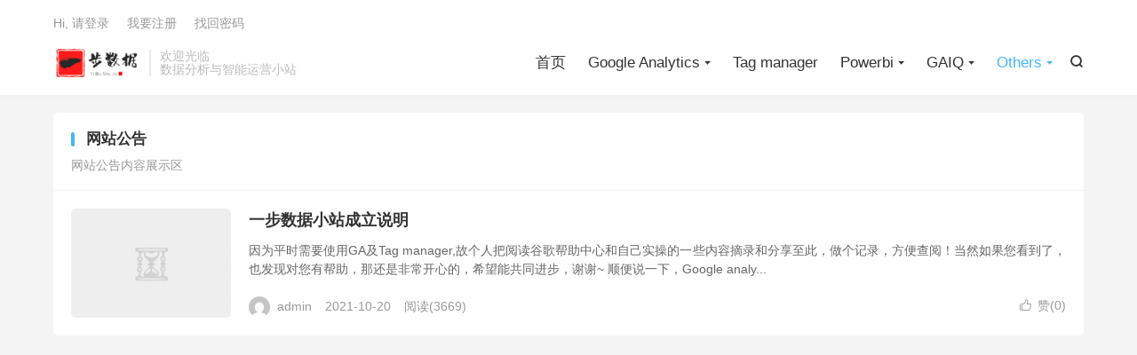

--- FILE ---
content_type: text/html; charset=UTF-8
request_url: https://www.yibuyimu.com/category/gonggao
body_size: 22706
content:
<!DOCTYPE HTML>
<html lang="zh-CN" >
<head>
<meta charset="UTF-8">
<meta http-equiv="X-UA-Compatible" content="IE=edge">
<meta name="viewport" content="width=device-width, initial-scale=1.0, user-scalable=0, minimum-scale=1.0, maximum-scale=1.0">
<meta name="apple-mobile-web-app-title" content="一步数据">
<meta http-equiv="Cache-Control" content="no-siteapp">
<title>一步数据网站公告</title>
<meta name='robots' content='max-image-preview:large' />
<style id='wp-img-auto-sizes-contain-inline-css' type='text/css'>
img:is([sizes=auto i],[sizes^="auto," i]){contain-intrinsic-size:3000px 1500px}
/*# sourceURL=wp-img-auto-sizes-contain-inline-css */
</style>
<style id='wp-block-library-inline-css' type='text/css'>
:root{--wp-block-synced-color:#7a00df;--wp-block-synced-color--rgb:122,0,223;--wp-bound-block-color:var(--wp-block-synced-color);--wp-editor-canvas-background:#ddd;--wp-admin-theme-color:#007cba;--wp-admin-theme-color--rgb:0,124,186;--wp-admin-theme-color-darker-10:#006ba1;--wp-admin-theme-color-darker-10--rgb:0,107,160.5;--wp-admin-theme-color-darker-20:#005a87;--wp-admin-theme-color-darker-20--rgb:0,90,135;--wp-admin-border-width-focus:2px}@media (min-resolution:192dpi){:root{--wp-admin-border-width-focus:1.5px}}.wp-element-button{cursor:pointer}:root .has-very-light-gray-background-color{background-color:#eee}:root .has-very-dark-gray-background-color{background-color:#313131}:root .has-very-light-gray-color{color:#eee}:root .has-very-dark-gray-color{color:#313131}:root .has-vivid-green-cyan-to-vivid-cyan-blue-gradient-background{background:linear-gradient(135deg,#00d084,#0693e3)}:root .has-purple-crush-gradient-background{background:linear-gradient(135deg,#34e2e4,#4721fb 50%,#ab1dfe)}:root .has-hazy-dawn-gradient-background{background:linear-gradient(135deg,#faaca8,#dad0ec)}:root .has-subdued-olive-gradient-background{background:linear-gradient(135deg,#fafae1,#67a671)}:root .has-atomic-cream-gradient-background{background:linear-gradient(135deg,#fdd79a,#004a59)}:root .has-nightshade-gradient-background{background:linear-gradient(135deg,#330968,#31cdcf)}:root .has-midnight-gradient-background{background:linear-gradient(135deg,#020381,#2874fc)}:root{--wp--preset--font-size--normal:16px;--wp--preset--font-size--huge:42px}.has-regular-font-size{font-size:1em}.has-larger-font-size{font-size:2.625em}.has-normal-font-size{font-size:var(--wp--preset--font-size--normal)}.has-huge-font-size{font-size:var(--wp--preset--font-size--huge)}.has-text-align-center{text-align:center}.has-text-align-left{text-align:left}.has-text-align-right{text-align:right}.has-fit-text{white-space:nowrap!important}#end-resizable-editor-section{display:none}.aligncenter{clear:both}.items-justified-left{justify-content:flex-start}.items-justified-center{justify-content:center}.items-justified-right{justify-content:flex-end}.items-justified-space-between{justify-content:space-between}.screen-reader-text{border:0;clip-path:inset(50%);height:1px;margin:-1px;overflow:hidden;padding:0;position:absolute;width:1px;word-wrap:normal!important}.screen-reader-text:focus{background-color:#ddd;clip-path:none;color:#444;display:block;font-size:1em;height:auto;left:5px;line-height:normal;padding:15px 23px 14px;text-decoration:none;top:5px;width:auto;z-index:100000}html :where(.has-border-color){border-style:solid}html :where([style*=border-top-color]){border-top-style:solid}html :where([style*=border-right-color]){border-right-style:solid}html :where([style*=border-bottom-color]){border-bottom-style:solid}html :where([style*=border-left-color]){border-left-style:solid}html :where([style*=border-width]){border-style:solid}html :where([style*=border-top-width]){border-top-style:solid}html :where([style*=border-right-width]){border-right-style:solid}html :where([style*=border-bottom-width]){border-bottom-style:solid}html :where([style*=border-left-width]){border-left-style:solid}html :where(img[class*=wp-image-]){height:auto;max-width:100%}:where(figure){margin:0 0 1em}html :where(.is-position-sticky){--wp-admin--admin-bar--position-offset:var(--wp-admin--admin-bar--height,0px)}@media screen and (max-width:600px){html :where(.is-position-sticky){--wp-admin--admin-bar--position-offset:0px}}

/*# sourceURL=wp-block-library-inline-css */
</style><style id='wp-block-paragraph-inline-css' type='text/css'>
.is-small-text{font-size:.875em}.is-regular-text{font-size:1em}.is-large-text{font-size:2.25em}.is-larger-text{font-size:3em}.has-drop-cap:not(:focus):first-letter{float:left;font-size:8.4em;font-style:normal;font-weight:100;line-height:.68;margin:.05em .1em 0 0;text-transform:uppercase}body.rtl .has-drop-cap:not(:focus):first-letter{float:none;margin-left:.1em}p.has-drop-cap.has-background{overflow:hidden}:root :where(p.has-background){padding:1.25em 2.375em}:where(p.has-text-color:not(.has-link-color)) a{color:inherit}p.has-text-align-left[style*="writing-mode:vertical-lr"],p.has-text-align-right[style*="writing-mode:vertical-rl"]{rotate:180deg}
/*# sourceURL=https://www.yibuyimu.com/wp-includes/blocks/paragraph/style.min.css */
</style>
<style id='global-styles-inline-css' type='text/css'>
:root{--wp--preset--aspect-ratio--square: 1;--wp--preset--aspect-ratio--4-3: 4/3;--wp--preset--aspect-ratio--3-4: 3/4;--wp--preset--aspect-ratio--3-2: 3/2;--wp--preset--aspect-ratio--2-3: 2/3;--wp--preset--aspect-ratio--16-9: 16/9;--wp--preset--aspect-ratio--9-16: 9/16;--wp--preset--color--black: #000000;--wp--preset--color--cyan-bluish-gray: #abb8c3;--wp--preset--color--white: #ffffff;--wp--preset--color--pale-pink: #f78da7;--wp--preset--color--vivid-red: #cf2e2e;--wp--preset--color--luminous-vivid-orange: #ff6900;--wp--preset--color--luminous-vivid-amber: #fcb900;--wp--preset--color--light-green-cyan: #7bdcb5;--wp--preset--color--vivid-green-cyan: #00d084;--wp--preset--color--pale-cyan-blue: #8ed1fc;--wp--preset--color--vivid-cyan-blue: #0693e3;--wp--preset--color--vivid-purple: #9b51e0;--wp--preset--gradient--vivid-cyan-blue-to-vivid-purple: linear-gradient(135deg,rgb(6,147,227) 0%,rgb(155,81,224) 100%);--wp--preset--gradient--light-green-cyan-to-vivid-green-cyan: linear-gradient(135deg,rgb(122,220,180) 0%,rgb(0,208,130) 100%);--wp--preset--gradient--luminous-vivid-amber-to-luminous-vivid-orange: linear-gradient(135deg,rgb(252,185,0) 0%,rgb(255,105,0) 100%);--wp--preset--gradient--luminous-vivid-orange-to-vivid-red: linear-gradient(135deg,rgb(255,105,0) 0%,rgb(207,46,46) 100%);--wp--preset--gradient--very-light-gray-to-cyan-bluish-gray: linear-gradient(135deg,rgb(238,238,238) 0%,rgb(169,184,195) 100%);--wp--preset--gradient--cool-to-warm-spectrum: linear-gradient(135deg,rgb(74,234,220) 0%,rgb(151,120,209) 20%,rgb(207,42,186) 40%,rgb(238,44,130) 60%,rgb(251,105,98) 80%,rgb(254,248,76) 100%);--wp--preset--gradient--blush-light-purple: linear-gradient(135deg,rgb(255,206,236) 0%,rgb(152,150,240) 100%);--wp--preset--gradient--blush-bordeaux: linear-gradient(135deg,rgb(254,205,165) 0%,rgb(254,45,45) 50%,rgb(107,0,62) 100%);--wp--preset--gradient--luminous-dusk: linear-gradient(135deg,rgb(255,203,112) 0%,rgb(199,81,192) 50%,rgb(65,88,208) 100%);--wp--preset--gradient--pale-ocean: linear-gradient(135deg,rgb(255,245,203) 0%,rgb(182,227,212) 50%,rgb(51,167,181) 100%);--wp--preset--gradient--electric-grass: linear-gradient(135deg,rgb(202,248,128) 0%,rgb(113,206,126) 100%);--wp--preset--gradient--midnight: linear-gradient(135deg,rgb(2,3,129) 0%,rgb(40,116,252) 100%);--wp--preset--font-size--small: 13px;--wp--preset--font-size--medium: 20px;--wp--preset--font-size--large: 36px;--wp--preset--font-size--x-large: 42px;--wp--preset--spacing--20: 0.44rem;--wp--preset--spacing--30: 0.67rem;--wp--preset--spacing--40: 1rem;--wp--preset--spacing--50: 1.5rem;--wp--preset--spacing--60: 2.25rem;--wp--preset--spacing--70: 3.38rem;--wp--preset--spacing--80: 5.06rem;--wp--preset--shadow--natural: 6px 6px 9px rgba(0, 0, 0, 0.2);--wp--preset--shadow--deep: 12px 12px 50px rgba(0, 0, 0, 0.4);--wp--preset--shadow--sharp: 6px 6px 0px rgba(0, 0, 0, 0.2);--wp--preset--shadow--outlined: 6px 6px 0px -3px rgb(255, 255, 255), 6px 6px rgb(0, 0, 0);--wp--preset--shadow--crisp: 6px 6px 0px rgb(0, 0, 0);}:where(.is-layout-flex){gap: 0.5em;}:where(.is-layout-grid){gap: 0.5em;}body .is-layout-flex{display: flex;}.is-layout-flex{flex-wrap: wrap;align-items: center;}.is-layout-flex > :is(*, div){margin: 0;}body .is-layout-grid{display: grid;}.is-layout-grid > :is(*, div){margin: 0;}:where(.wp-block-columns.is-layout-flex){gap: 2em;}:where(.wp-block-columns.is-layout-grid){gap: 2em;}:where(.wp-block-post-template.is-layout-flex){gap: 1.25em;}:where(.wp-block-post-template.is-layout-grid){gap: 1.25em;}.has-black-color{color: var(--wp--preset--color--black) !important;}.has-cyan-bluish-gray-color{color: var(--wp--preset--color--cyan-bluish-gray) !important;}.has-white-color{color: var(--wp--preset--color--white) !important;}.has-pale-pink-color{color: var(--wp--preset--color--pale-pink) !important;}.has-vivid-red-color{color: var(--wp--preset--color--vivid-red) !important;}.has-luminous-vivid-orange-color{color: var(--wp--preset--color--luminous-vivid-orange) !important;}.has-luminous-vivid-amber-color{color: var(--wp--preset--color--luminous-vivid-amber) !important;}.has-light-green-cyan-color{color: var(--wp--preset--color--light-green-cyan) !important;}.has-vivid-green-cyan-color{color: var(--wp--preset--color--vivid-green-cyan) !important;}.has-pale-cyan-blue-color{color: var(--wp--preset--color--pale-cyan-blue) !important;}.has-vivid-cyan-blue-color{color: var(--wp--preset--color--vivid-cyan-blue) !important;}.has-vivid-purple-color{color: var(--wp--preset--color--vivid-purple) !important;}.has-black-background-color{background-color: var(--wp--preset--color--black) !important;}.has-cyan-bluish-gray-background-color{background-color: var(--wp--preset--color--cyan-bluish-gray) !important;}.has-white-background-color{background-color: var(--wp--preset--color--white) !important;}.has-pale-pink-background-color{background-color: var(--wp--preset--color--pale-pink) !important;}.has-vivid-red-background-color{background-color: var(--wp--preset--color--vivid-red) !important;}.has-luminous-vivid-orange-background-color{background-color: var(--wp--preset--color--luminous-vivid-orange) !important;}.has-luminous-vivid-amber-background-color{background-color: var(--wp--preset--color--luminous-vivid-amber) !important;}.has-light-green-cyan-background-color{background-color: var(--wp--preset--color--light-green-cyan) !important;}.has-vivid-green-cyan-background-color{background-color: var(--wp--preset--color--vivid-green-cyan) !important;}.has-pale-cyan-blue-background-color{background-color: var(--wp--preset--color--pale-cyan-blue) !important;}.has-vivid-cyan-blue-background-color{background-color: var(--wp--preset--color--vivid-cyan-blue) !important;}.has-vivid-purple-background-color{background-color: var(--wp--preset--color--vivid-purple) !important;}.has-black-border-color{border-color: var(--wp--preset--color--black) !important;}.has-cyan-bluish-gray-border-color{border-color: var(--wp--preset--color--cyan-bluish-gray) !important;}.has-white-border-color{border-color: var(--wp--preset--color--white) !important;}.has-pale-pink-border-color{border-color: var(--wp--preset--color--pale-pink) !important;}.has-vivid-red-border-color{border-color: var(--wp--preset--color--vivid-red) !important;}.has-luminous-vivid-orange-border-color{border-color: var(--wp--preset--color--luminous-vivid-orange) !important;}.has-luminous-vivid-amber-border-color{border-color: var(--wp--preset--color--luminous-vivid-amber) !important;}.has-light-green-cyan-border-color{border-color: var(--wp--preset--color--light-green-cyan) !important;}.has-vivid-green-cyan-border-color{border-color: var(--wp--preset--color--vivid-green-cyan) !important;}.has-pale-cyan-blue-border-color{border-color: var(--wp--preset--color--pale-cyan-blue) !important;}.has-vivid-cyan-blue-border-color{border-color: var(--wp--preset--color--vivid-cyan-blue) !important;}.has-vivid-purple-border-color{border-color: var(--wp--preset--color--vivid-purple) !important;}.has-vivid-cyan-blue-to-vivid-purple-gradient-background{background: var(--wp--preset--gradient--vivid-cyan-blue-to-vivid-purple) !important;}.has-light-green-cyan-to-vivid-green-cyan-gradient-background{background: var(--wp--preset--gradient--light-green-cyan-to-vivid-green-cyan) !important;}.has-luminous-vivid-amber-to-luminous-vivid-orange-gradient-background{background: var(--wp--preset--gradient--luminous-vivid-amber-to-luminous-vivid-orange) !important;}.has-luminous-vivid-orange-to-vivid-red-gradient-background{background: var(--wp--preset--gradient--luminous-vivid-orange-to-vivid-red) !important;}.has-very-light-gray-to-cyan-bluish-gray-gradient-background{background: var(--wp--preset--gradient--very-light-gray-to-cyan-bluish-gray) !important;}.has-cool-to-warm-spectrum-gradient-background{background: var(--wp--preset--gradient--cool-to-warm-spectrum) !important;}.has-blush-light-purple-gradient-background{background: var(--wp--preset--gradient--blush-light-purple) !important;}.has-blush-bordeaux-gradient-background{background: var(--wp--preset--gradient--blush-bordeaux) !important;}.has-luminous-dusk-gradient-background{background: var(--wp--preset--gradient--luminous-dusk) !important;}.has-pale-ocean-gradient-background{background: var(--wp--preset--gradient--pale-ocean) !important;}.has-electric-grass-gradient-background{background: var(--wp--preset--gradient--electric-grass) !important;}.has-midnight-gradient-background{background: var(--wp--preset--gradient--midnight) !important;}.has-small-font-size{font-size: var(--wp--preset--font-size--small) !important;}.has-medium-font-size{font-size: var(--wp--preset--font-size--medium) !important;}.has-large-font-size{font-size: var(--wp--preset--font-size--large) !important;}.has-x-large-font-size{font-size: var(--wp--preset--font-size--x-large) !important;}
/*# sourceURL=global-styles-inline-css */
</style>

<style id='classic-theme-styles-inline-css' type='text/css'>
/*! This file is auto-generated */
.wp-block-button__link{color:#fff;background-color:#32373c;border-radius:9999px;box-shadow:none;text-decoration:none;padding:calc(.667em + 2px) calc(1.333em + 2px);font-size:1.125em}.wp-block-file__button{background:#32373c;color:#fff;text-decoration:none}
/*# sourceURL=/wp-includes/css/classic-themes.min.css */
</style>
<link rel='stylesheet' id='style-css' href='https://www.yibuyimu.com/wp-content/themes/dux/style.css?ver=8.9' type='text/css' media='all' />
<script type="text/javascript" src="https://www.yibuyimu.com/wp-content/themes/dux/assets/js/libs/jquery.min.js?ver=8.9" id="jquery-js"></script>
<link rel="https://api.w.org/" href="https://www.yibuyimu.com/wp-json/" /><link rel="alternate" title="JSON" type="application/json" href="https://www.yibuyimu.com/wp-json/wp/v2/categories/23" /><meta name="keywords" content="网站公告">
<meta name="description" content="网站公告内容展示区">
<style>.container{max-width:1200px}:root{--tb--main: #45B6F7}</style>
<!--HEADER_CODE_START-->
<!-- Google Tag Manager -->
<script>(function(w,d,s,l,i){w[l]=w[l]||[];w[l].push({'gtm.start':
new Date().getTime(),event:'gtm.js'});var f=d.getElementsByTagName(s)[0],
j=d.createElement(s),dl=l!='dataLayer'?'&l='+l:'';j.async=true;j.src=
'https://www.googletagmanager.com/gtm.js?id='+i+dl;f.parentNode.insertBefore(j,f);
})(window,document,'script','dataLayer','GTM-K4Q8P9B');</script>
<!-- End Google Tag Manager -->
<!-- start 站长网标签 -->
<meta name="wlhlauth" content="code-v5aefh8zw">
<!--end 站长网标签 -->
<!--start google adsense 代码 -->
<script data-ad-client="ca-pub-8968792405392593" async src="https://pagead2.googlesyndication.com/pagead/js/adsbygoogle.js"></script>
<!--end google adsense 代码 -->
<!--HEADER_CODE_END-->
<link rel="shortcut icon" href="https://www.yibuyimu.com/favicon.ico">
</head>
<body class="archive category category-gonggao category-23 wp-theme-dux home m-excerpt-cat site-layout-1 text-justify-on m-sidebar">
<header class="header">
	<div class="container">
		<div class="logo"><a href="https://www.yibuyimu.com" title="谷歌分析教程_Google analytics4认证考试试题_一步数据"><img src="https://www.yibuyimu.com/wp-content/uploads/2021/05/logo.png" alt="谷歌分析教程_Google analytics4认证考试试题_一步数据">一步数据</a></div>		<div class="brand">欢迎光临<br>数据分析与智能运营小站</div>											<div class="navto-search search-show"><i class="tbfa">&#xe611;</i></div>
							<ul class="site-nav site-navbar">
			<li><a href="https://www.yibuyimu.com">首页</a></li>
<li class="menu-item-has-children"><a href="https://www.yibuyimu.com/category/gugefenxijiaocheng">Google Analytics</a>
<ul class="sub-menu">
	<li><a href="https://www.yibuyimu.com/category/gugefenxijiaocheng/gatrackingsolution">GA使用经验分享</a></li>
	<li><a href="https://www.yibuyimu.com/category/gugefenxijiaocheng/newgaupdates">GA功能更新记录</a></li>
	<li><a href="https://www.yibuyimu.com/category/gugefenxijiaocheng/google-analytics-4">Google Analytics4帮助中心（转载）</a></li>
</ul>
</li>
<li><a href="https://www.yibuyimu.com/category/googletagmanager">Tag manager</a></li>
<li class="menu-item-has-children"><a href="https://www.yibuyimu.com/category/powerbi">Powerbi</a>
<ul class="sub-menu">
	<li><a href="https://www.yibuyimu.com/category/powerbi/powerbidaxexample">powerbi dax应用案例</a></li>
</ul>
</li>
<li class="menu-item-has-children"><a href="https://www.yibuyimu.com/category/gugefenxijiaocheng/gaiqanswers">GAIQ</a>
<ul class="sub-menu">
	<li><a href="https://www.yibuyimu.com/category/gugefenxijiaocheng/gaiqanswers">GAIQ-English-2021</a></li>
	<li><a href="https://www.yibuyimu.com/category/gugefenxijiaocheng/gaiq">GAIQ-Chinese-2021</a></li>
</ul>
</li>
<li class="current-menu-ancestor current-menu-parent menu-item-has-children"><a href="https://www.yibuyimu.com/category/uncategorized/%e7%bd%91%e7%ab%99%e8%bf%90%e8%90%a5">Others</a>
<ul class="sub-menu">
	<li class="current-menu-item"><a href="https://www.yibuyimu.com/category/gonggao" aria-current="page">网站公告</a></li>
	<li><a href="https://www.yibuyimu.com/utmbuilder">UTM工具</a></li>
	<li><a href="https://www.yibuyimu.com/category/uncategorized/%e7%bd%91%e7%ab%99%e8%bf%90%e8%90%a5">网站运营</a></li>
</ul>
</li>
		</ul>
					<div class="topbar">
				<ul class="site-nav topmenu">
														</ul>
															<a rel="nofollow" href="https://www.yibuyimu.com/wp-login.php?redirect_to=https%3A%2F%2Fwww.yibuyimu.com%2F671.html">Hi, 请登录</a>
						&nbsp; &nbsp; <a rel="nofollow" href="https://www.yibuyimu.com/wp-login.php?action=register">我要注册</a>
						&nbsp; &nbsp; <a rel="nofollow" href="https://www.yibuyimu.com/wp-login.php?action=lostpassword">找回密码</a>
												</div>
					</div>
</header>
	<div class="m-icon-nav">
		<i class="tbfa">&#xe612;</i>
		<i class="tbfa">&#xe606;</i>
	</div>
<div class="site-search">
	<div class="container">
		<form method="get" class="site-search-form" action="https://www.yibuyimu.com/">
    <input class="search-input" name="s" type="text" placeholder="输入关键字" value="" required="required">
    <button class="search-btn" type="submit"><i class="tbfa">&#xe611;</i></button>
</form>	</div>
</div>

<section class="container">
	<div class="content-wrap">
		<div class="content">
						<div class="catleader"><h1>网站公告</h1><div class="catleader-desc">网站公告内容展示区</div></div><article class="excerpt excerpt-1"><a target="_blank" class="focus" href="https://www.yibuyimu.com/671.html"><img data-thumb="default" src="https://www.yibuyimu.com/wp-content/themes/dux/assets/img/thumbnail.png" class="thumb"></a><header><h2><a target="_blank" href="https://www.yibuyimu.com/671.html" title="一步数据小站成立说明_一步数据">一步数据小站成立说明</a></h2></header><p class="note">因为平时需要使用GA及Tag manager,故个人把阅读谷歌帮助中心和自己实操的一些内容摘录和分享至此，做个记录，方便查阅！当然如果您看到了，也发现对您有帮助，那还是非常开心的，希望能共同进步，谢谢~ 顺便说一下，Google analy...</p><div class="meta"><a href="javascript:;" etap="like" class="post-like" data-pid="671"><i class="tbfa">&#xe64c;</i>赞(<span>0</span>)</a><span class="author"><img class="avatar" data-src="https://www.gravatar.com/avatar/3ae4c124de00a36df0f86c688b76480f063c6ae17f0eae8e133dcdc0bb532062?s=96&d=mystery" src="https://www.yibuyimu.com/wp-content/themes/dux/assets/img/avatar-default.png" alt="admin">admin</span><time>2021-10-20</time><span class="pv">阅读(3669)</span></div></article>		</div>
	</div>
	</section>
<div class="branding">
	<div class="container">
		<h2>专注数据分析与运营实践</h2>
		<h4></h4>
			</div>
</div><footer class="footer">
	<div class="container">
						<p>&copy; 2020-2026 &nbsp; <a href="https://www.yibuyimu.com">一步数据</a> &nbsp; <a href="https://www.yibuyimu.com/sitemap.xml">网站地图</a>
<a href="https://www.yibuyimu.com">谷歌分析</a>
<a>	备案信息：冀ICP备15004142号-X</a></p>
		请求次数：31 次，加载用时：0.355 秒，内存占用：34.48 MB			</div>
</footer>
<script>window.TBUI={"www":"https:\/\/www.yibuyimu.com","uri":"https:\/\/www.yibuyimu.com\/wp-content\/themes\/dux","ajaxurl":"https:\/\/www.yibuyimu.com\/wp-admin\/admin-ajax.php","ver":"8.9","roll":"1 2","copyoff":0,"ajaxpager":"0","fullimage":"1","captcha":0,"captcha_comment":1,"captcha_login":0,"captcha_register":0,"table_scroll_m":0,"table_scroll_w":800,"pre_color":0,"pre_copy":0}</script>
<script type="speculationrules">
{"prefetch":[{"source":"document","where":{"and":[{"href_matches":"/*"},{"not":{"href_matches":["/wp-*.php","/wp-admin/*","/wp-content/uploads/*","/wp-content/*","/wp-content/plugins/*","/wp-content/themes/dux/*","/*\\?(.+)"]}},{"not":{"selector_matches":"a[rel~=\"nofollow\"]"}},{"not":{"selector_matches":".no-prefetch, .no-prefetch a"}}]},"eagerness":"conservative"}]}
</script>
<!--FOOTER_CODE_START-->
<!-- Google Tag Manager (noscript) -->
<noscript><iframe src="https://www.googletagmanager.com/ns.html?id=GTM-K4Q8P9B"
height="0" width="0" style="display:none;visibility:hidden"></iframe></noscript>
<!-- End Google Tag Manager (noscript) -->
<!--FOOTER_CODE_END-->
<script type="text/javascript" src="https://www.yibuyimu.com/wp-content/themes/dux/assets/js/loader.js?ver=8.9" id="loader-js"></script>
</body>
</html>

--- FILE ---
content_type: text/html; charset=utf-8
request_url: https://www.google.com/recaptcha/api2/aframe
body_size: 248
content:
<!DOCTYPE HTML><html><head><meta http-equiv="content-type" content="text/html; charset=UTF-8"></head><body><script nonce="3anhhzdsWd1mInS0LX_OYw">/** Anti-fraud and anti-abuse applications only. See google.com/recaptcha */ try{var clients={'sodar':'https://pagead2.googlesyndication.com/pagead/sodar?'};window.addEventListener("message",function(a){try{if(a.source===window.parent){var b=JSON.parse(a.data);var c=clients[b['id']];if(c){var d=document.createElement('img');d.src=c+b['params']+'&rc='+(localStorage.getItem("rc::a")?sessionStorage.getItem("rc::b"):"");window.document.body.appendChild(d);sessionStorage.setItem("rc::e",parseInt(sessionStorage.getItem("rc::e")||0)+1);localStorage.setItem("rc::h",'1769632613452');}}}catch(b){}});window.parent.postMessage("_grecaptcha_ready", "*");}catch(b){}</script></body></html>

--- FILE ---
content_type: text/plain
request_url: https://www.google-analytics.com/j/collect?v=1&_v=j102&a=980001856&t=pageview&_s=1&dl=https%3A%2F%2Fwww.yibuyimu.com%2Fcategory%2Fgonggao&ul=en-us%40posix&dt=%E4%B8%80%E6%AD%A5%E6%95%B0%E6%8D%AE%E7%BD%91%E7%AB%99%E5%85%AC%E5%91%8A&sr=1280x720&vp=1280x720&_u=YEBAAEABAAAAACAAI~&jid=570792864&gjid=1580920204&cid=1518020551.1769632611&tid=UA-192913853-1&_gid=1080147549.1769632611&_r=1&_slc=1&gtm=45He61r0n81K4Q8P9Bv842421400za200zd842421400&gcd=13l3l3l3l1l1&dma=0&tag_exp=103116026~103200004~104527907~104528501~104684208~104684211~115938466~115938468~116185181~116185182~116491845~117041588~117223558&z=909411598
body_size: -450
content:
2,cG-TMZQHV7J78